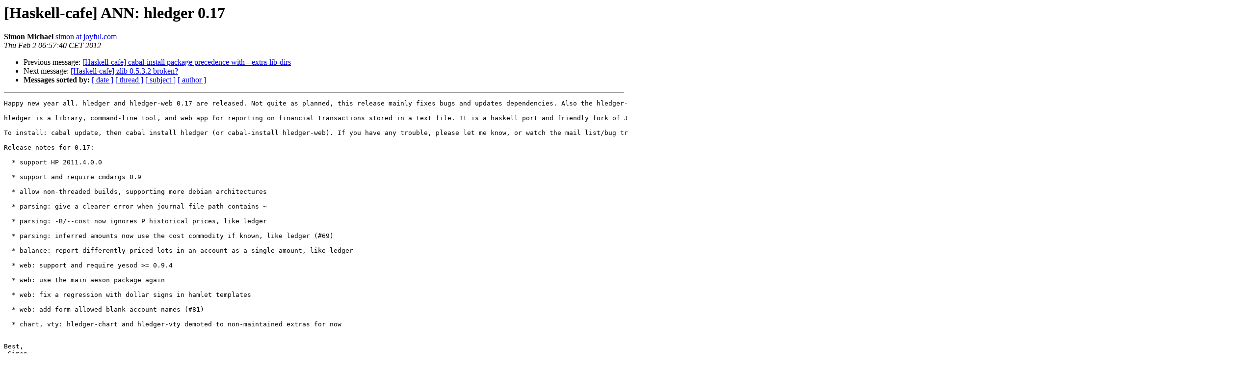

--- FILE ---
content_type: text/html
request_url: https://mail.haskell.org/pipermail/haskell-cafe/2012-February/099053.html
body_size: 1628
content:
<!DOCTYPE HTML PUBLIC "-//W3C//DTD HTML 3.2//EN">
<HTML>
 <HEAD>
   <TITLE> [Haskell-cafe] ANN: hledger 0.17
   </TITLE>
   <LINK REL="Index" HREF="index.html" >
   <LINK REL="made" HREF="mailto:haskell-cafe%40haskell.org?Subject=Re%3A%20%5BHaskell-cafe%5D%20ANN%3A%20hledger%200.17&In-Reply-To=%3C7DABAA07-B8F5-45DE-8731-C29AF6B67FA7%40joyful.com%3E">
   <META NAME="robots" CONTENT="index,nofollow">
   <META http-equiv="Content-Type" content="text/html; charset=us-ascii">
   <LINK REL="Previous"  HREF="099068.html">
   <LINK REL="Next"  HREF="099054.html">
 </HEAD>
 <BODY BGCOLOR="#ffffff">
   <H1>[Haskell-cafe] ANN: hledger 0.17</H1>
    <B>Simon Michael</B> 
    <A HREF="mailto:haskell-cafe%40haskell.org?Subject=Re%3A%20%5BHaskell-cafe%5D%20ANN%3A%20hledger%200.17&In-Reply-To=%3C7DABAA07-B8F5-45DE-8731-C29AF6B67FA7%40joyful.com%3E"
       TITLE="[Haskell-cafe] ANN: hledger 0.17">simon at joyful.com
       </A><BR>
    <I>Thu Feb  2 06:57:40 CET 2012</I>
    <P><UL>
        <LI>Previous message: <A HREF="099068.html">[Haskell-cafe] cabal-install package precedence	with	--extra-lib-dirs
</A></li>
        <LI>Next message: <A HREF="099054.html">[Haskell-cafe] zlib 0.5.3.2 broken?
</A></li>
         <LI> <B>Messages sorted by:</B> 
              <a href="date.html#99053">[ date ]</a>
              <a href="thread.html#99053">[ thread ]</a>
              <a href="subject.html#99053">[ subject ]</a>
              <a href="author.html#99053">[ author ]</a>
         </LI>
       </UL>
    <HR>  
<!--beginarticle-->
<PRE>Happy new year all. hledger and hledger-web 0.17 are released. Not quite as planned, this release mainly fixes bugs and updates dependencies. Also the hledger-vty and hledger-chart packages have been demoted to &quot;unmaintained extras&quot; for now to save time.

hledger is a library, command-line tool, and web app for reporting on financial transactions stored in a text file. It is a haskell port and friendly fork of John Wiegley's Ledger. Home: <A HREF="http://hledger.org">http://hledger.org</A>

To install: cabal update, then cabal install hledger (or cabal-install hledger-web). If you have any trouble, please let me know, or watch the mail list/bug tracker for updates. (Ready to run binaries are provided on request to project donors, a great way to support the project - see <A HREF="http://hledger.org/DOWNLOAD.html.">http://hledger.org/DOWNLOAD.html.</A>)

Release notes for 0.17:

  * support HP 2011.4.0.0

  * support and require cmdargs 0.9

  * allow non-threaded builds, supporting more debian architectures

  * parsing: give a clearer error when journal file path contains ~

  * parsing: -B/--cost now ignores P historical prices, like ledger

  * parsing: inferred amounts now use the cost commodity if known, like ledger (#69)

  * balance: report differently-priced lots in an account as a single amount, like ledger

  * web: support and require yesod &gt;= 0.9.4

  * web: use the main aeson package again

  * web: fix a regression with dollar signs in hamlet templates

  * web: add form allowed blank account names (#81)

  * chart, vty: hledger-chart and hledger-vty demoted to non-maintained extras for now


Best,
-Simon
-------------- next part --------------
An HTML attachment was scrubbed...
URL: &lt;<A HREF="http://www.haskell.org/pipermail/haskell-cafe/attachments/20120201/449e3dc6/attachment.htm">http://www.haskell.org/pipermail/haskell-cafe/attachments/20120201/449e3dc6/attachment.htm</A>&gt;
</PRE>









































































<!--endarticle-->
    <HR>
    <P><UL>
        <!--threads-->
	<LI>Previous message: <A HREF="099068.html">[Haskell-cafe] cabal-install package precedence	with	--extra-lib-dirs
</A></li>
	<LI>Next message: <A HREF="099054.html">[Haskell-cafe] zlib 0.5.3.2 broken?
</A></li>
         <LI> <B>Messages sorted by:</B> 
              <a href="date.html#99053">[ date ]</a>
              <a href="thread.html#99053">[ thread ]</a>
              <a href="subject.html#99053">[ subject ]</a>
              <a href="author.html#99053">[ author ]</a>
         </LI>
       </UL>

<hr>
<a href="http://www.haskell.org/mailman/listinfo/haskell-cafe">More information about the Haskell-Cafe
mailing list</a><br>
</body></html>
